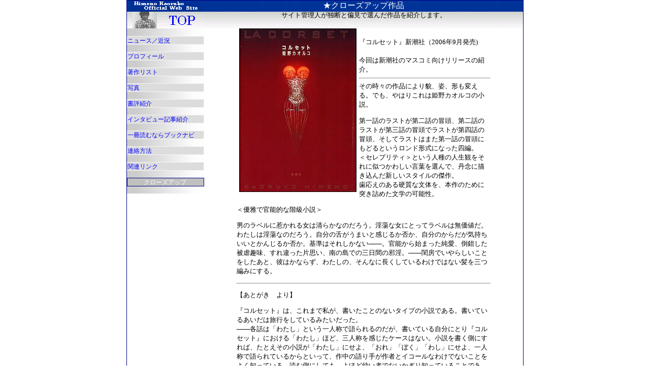

--- FILE ---
content_type: text/html
request_url: http://himenoshiki.com/salefile/sale010.htm
body_size: 3021
content:
<!DOCTYPE HTML PUBLIC "-//W3C//DTD HTML 4.01 Transitional//EN">
<html>
<head>
  <meta http-equiv="Content-Type" content="text/html; charset=Shift_JIS"><meta http-equiv="Content-Style-Type" content="text/css">
  <title>クローズアップ作品</title>
  <link rel="stylesheet" href="../himefile/set2.css" type="text/css">
</head>
<body topmargin="0">
<div align="center">
<table border="0" valign="top" cellpadding="0" cellspacing="0" class="tt">
<tr><td width="780">




      <table cellspacing="0" cellpadding="0" cellspacing="0" align="left" valign="top"
 border="0" width="780">
        <tbody>
          <tr>
            <td width="152" height="55" align="center" valign="top"><a
 href="../index.html"><img src="../image/5.gif" border="0" alt="topにもどる">
            </a></td>
            <td width="628" height="55" valign="top" cellpadding="0"
 background="../image/p2.gif">
            <div align="center">
            <div class="font6">
★クローズアップ作品 

</div>サイト管理人が独断と偏見で選んだ作品を紹介します。
            </div>
                        </td>

          </tr>
          <tr><td valign="top">
            <table cellspacing="0" cellpadding="0" align="left"
 valign="top" border="0" width="152" class="t5">
              <tbody><tr>
                  <td width="152" height="15" valign="top"
 cellpadding="2"></td></tr>
                <tr>
                  <td width="152" height="31" valign="top"
 cellpadding="2"><a href="../himefile/info.htm" class="btn">ニュース／近況 </a> </td>
                </tr>
                <tr>
                  <td width="152" height="31" valign="top"
 cellpadding="2"> <a href="../himefile/prof.htm" class="btn"> プロフィール </a> </td>
                </tr>
                <tr>
                  <td width="152" height="31" valign="top"
 cellpadding="2"> <a href="../himefile/works.htm" class="btn">著作リスト </a> </td>
                </tr>
                <tr>
                  <td width="152" height="31" valign="top"
 cellpadding="2"><a href="../himefile/photo.htm" class="btn">写真 </a> </td>
                </tr>
                <tr>
                  <td width="152" height="31" valign="top"
 cellpadding="2"> <a href="../himefile/critic.htm" class="btn">書評紹介</a> </td>
                </tr>
                <tr>
                  <td width="152" height="31" valign="top"
 cellpadding="2"> <a href="../himefile/story.htm" class="btn">インタビュー記事紹介 </a> </td>
                </tr>
                <tr>
                  <td width="152" height="31" valign="top"
 cellpadding="2"> <a href="../himefile/navi2.htm" class="btn">一冊読むならブックナビ </a> </td>
                </tr>
                <tr>
                  <td width="152" height="31" valign="top"
 cellpadding="2"><a href="../himefile/lettar.htm" class="btn">連絡方法 </a> </td>
                </tr>
                
                <tr>
                  <td width="152" height="31" valign="top"
 cellpadding="2"><a href="../himefile/link.htm" class="btn">関連リンク </a> </td>
                </tr>
                <tr>
                  <td width="152" height="31" valign="top"
 cellpadding="2"><a href="../himefile/sale.htm" class="btn1">クローズアップ</a> </td>
                </tr>

              </tbody>
            </table>
            </td>
            
          
          <td width="628" valign="top"
           cellpadding="0" cellspacing="0"
             align="center">
<table width="500" cellspacing="0" cellpadding="0"
 valign="top" border="0">
              <tbody>
                <tr>
                  <td  cellpadding="7">
<img
 src="../sozaifile/corset.jpg" border="1" align="left" hspace="5"> 
                  <br>
『コルセット』新潮社（2006年9月発売)<br>
<br>
今回は新潮社のマスコミ向けリリースの紹介。
<hr> 
その時々の作品により貌、姿、形も変える。でも、やはりこれは姫野カオルコの小説。  
<p>
第一話のラストが第二話の冒頭、第二話のラストが第三話の冒頭でラストが第四話の冒頭、そしてラストはまた第一話の冒頭にもどるというロンド形式になった四編。<br>＜セレブリティ＞という人種の人生観をそれに似つかわしい言葉を選んで、丹念に描き込んだ新しいスタイルの傑作。<br> 
歯応えのある硬質な文体を、本作のために突き詰めた文学の可能性。 <p>

＜優雅で官能的な階級小説＞ 
<p>


男のラベルに惹かれる女は清らかなのだろう。淫蕩な女にとってラベルは無価値だ。わたしは淫蕩なのだろう。自分の舌がうまいと感じるか否か、自分のからだが気持ちいいとかんじるか否か。基準はそれしかない――。官能から始まった純愛、倒錯した被虐趣味、すれ違った片思い、南の島での三日間の邪淫。――閨房でいやらしいことをしたあと、彼はかならず、わたしの、そんなに長くしているわけではない髪を三つ編みにする。 <br>
<hr>
<p>【あとがき　より】 
<p>
『コルセット』は、これまで私が、書いたことのないタイプの小説である。書いているあいだは旅行をしているみたいだった。<br>
――各話は「わたし」という一人称で語られるのだが、書いている自分にとり『コルセット』における「わたし」ほど、三人称を感じたケースはない。小説を書く側にすれば、たとえその小説が「わたし」にせよ、「おれ」「ぼく」「わし」にせよ、一人称で語られているからといって、作中の語り手が作者とイコールなわけでないことをよく知っている。読む側にしても、よほど幼い者でないかぎり知っていることである。――まったく自分とは異なる環境に暮らし、まったく自分とは異なる性質の人間……。こうした人間に対しては、若いころには、嫌悪感とはいわないまでも、なんらかなりの拒否感を抱いたものだが、おかげさまで命にかかわる大病にも見舞われず初老の年齢となると、そうした人間の……なんといえばいいだろう……ある種のいいわけ、のようなものを聞いてみたくなるのである。全面は無理でも、ある一面だけでも、彼女が事務的に処理し説明することができなかった部分を、彼女に彼女のペースで語ってもらいたいというか。あるいは、たとえばＰｉｎｋ　ＨｏｕｓｅやＬａｕｒａ　Ａｓｈｌｅｙの服を、自分は買わないし着ないが、たまに店内を見て歩くのはおもしろいといったような、離れたたのしみ方もちゃんとできるようになったとでもいえばいいだろうか。――  
<hr>

                  <br>
<br>
バックナンバー<br>
<a href="sale3.htm">終業式</a>／<a href="sale4.htm">ツイラク＆桃</a>／<a href="sale6.htm">よるねこ</a>／<a href="sale7.htm">サイケ</a>
／<a href="sale8.htm">私小説タイムストッパー</a><br><a href="sale9.htm">受難</a>／<a href="sale10.htm">ブスのくせに！</a>／<a href="sale11.htm">ハルカ・エイティ</a>／<a href="sale12.htm">ハルカ・エイティ2</a><br><a href="sale01.htm">ハルカ・エイティ3</a>／<a href="sale02.htm">ちがうもん</a>／<a href="sale03.htm">変奏曲</a>／<a href="sale04.htm">レンタル不倫</a>／<a href="sale05.htm">蕎麦屋の恋</a><br><a href="sale06.htm">ひと呼んでミツコ</a>／<a href="sale07.htm">整形美女</a>／<a href="sale08.htm">どうして結婚</a>／<a href="sale09.htm">コルセット</a>／<a href="sale010.htm">コルセット2</a><br><a href="sale011.htm">ツ、イ、ラ、ク(文庫版)</a>／<a href="sale0011.htm">ああ正妻</a>／<a href="sale0012.htm">桃</a>／<a href="sale0013.htm">リアル・シンデレラ</a>／<a href="sale0015.htm">昭和の犬</a>／<a href="sale0014.htm">忍びの滋賀</a><br><br>
                  </td>
                </tr>
              </tbody>
            </table>
<br>




            </td>

          </tr>
    <tr>
      <td colspan="2" width="780" align="center"><a
 href="../index.html">ＨＯＭＥ</a>/<a href="../himefile/info.htm">ニュース</a>/ <a
 href="../himefile/prof.htm"> プロフィール </a>/ <a href="../himefile/works.htm">著作一覧</a>/ <a
 href="../himefile/photo.htm">写真</a>/ <a href="../himefile/critic.htm">書評</a>/ <a
 href="../himefile/story.htm">インタビュー</a>/<a href="../himefile/navi2.htm">ブックナビ</a>/ <a
 href="../himefile/lettar.htm">手紙</a>/ <a
 href="../himefile/link.htm">リンク</a>/ <a href="../himefile/sale.htm">クローズアップ</a> <br>
      </td>
          </tr>
    <tr bgcolor="#f5f5f5">
      <td colspan="2" width="780"> <br>
      <div align="center">
      <div class="font1"> Copyright(c) 2023 姫野カオルコ公式サイト All rights
reserved.<br>
掲載の記事・写真・イラストなど、すべてのコンテンツの無断複写・転載・放送等を禁じます。<br>
Webmaster "Keiji-Koga" Since Feb.2005.<br>
      </div>
      </div>
      </td>
    </tr>
  </tbody>
</table>
</td>

</tr>
  </tbody>
</table>
</div>
</body>
</html>


--- FILE ---
content_type: text/css
request_url: http://himenoshiki.com/himefile/set2.css
body_size: 1546
content:
<!--
@charset "Shift_JIS"; 

A:link        {color:#0000ff;}
A:visited     {color:#000080;}
A:hover       {background-color:#c0c0c0;color:#0000ff;}
A:active      {color:#800000;}
a             { text-decoration:none; }

BODY          {font-family: "ＭＳ 明朝";font-size:10pt;color:#000000;background-color:#ffffff;line-height:1.5;margin: 0px;}

table         {background-color:#ffffff;line-height:1.4;border-width:0pt;border-color:#00008b;border-style:solid;margin: 0px;table-layout:fixed;font-size:10pt;}

.tt         {background-color:#f5f5f5;line-height:1.4;border-width:1pt;border-color:#00008b;border-style:solid;margin:0px;table-layout:fixed;font-size:10pt;}

.ttt         {background-color:#f5f5f5;line-height:2.0;border-width:1pt;border-color:#00008b;border-style:solid;margin:0px;table-layout:fixed;font-size:10pt;}

.t5            {background:url("../image/003.gif");background-color:#f5f5f5;line-height:1.5;font-size:10pt;border-width:0pt;border-color:#00008b;border-style:solid;margin: 0px;table-layout:fixed;}

.t1            {background-color:#F5F5F5;line-height:1.4;border-width:0pt;border-color:#00008b;border-style:solid;margin: 0px;table-layout:fixed;}

.top { background:url("../image/tops.jpg") #00008d no-repeat fixed 0% 0% ;margin: 0px;table-layout:fixed;}

.top2 { background:url("../sozaifile/ftphoto4.jpg") #00008d no-repeat fixed 279px 0px;margin: 0px;table-layout:fixed; }


div

.font         {color:#0000ff;font-size:12pt;line-height:1.2;font-family: "ＭＳ 明朝",serif;}
.font1        {color:#000000;line-height:1.3;font-size:9pt;font-family: "ＭＳ 明朝",serif;}
.font2        {font-size:12pt;line-height:1.2;font-family: "ＭＳ 明朝",serif;font-weight:bold;color:#0000ff;}
.font3        {font-size:10pt;line-height:1.2;font-family: "ＭＳ 明朝",serif;color:#000000;font-weight:bold;}
.font4        {font-size:10pt;line-height:1.3;font-family: "ＭＳ 明朝",serif;}
.font5        {font-size:8pt;line-height:1.3;font-family: "ＭＳ 明朝",serif;color:#ffffff;}
.font6        {font-size:12pt;line-height:1.3;font-family: "ＭＳ 明朝",serif;color:#ffffff;}
.font7        {font-size:14pt;line-height:1.2;font-family: "ＭＳ 明朝",serif;color:#000000;font-weight:bold;}
.font8        {font-size:8pt;line-height:1.4;font-family: "ＭＳ 明朝",serif;color:#000000;}
.font9        {font-size:14pt;line-height:1.2;font-family: "ＭＳ 明朝",serif;color:#ffffff;font-weight:bold;}
.font10        {font-size:18pt;line-height:1.8;font-family: "ＭＳ 明朝",serif;color:#000000;font-weight:bold;}
.font11        {font-size:14pt;line-height:1.8;font-family: "ＭＳ 明朝",serif;color:#000000;font-weight:bold;}
.font12        {font-size:14pt;line-height:1.8;font-family: "ＭＳ 明朝",serif;color:#b22222;font-weight:bold;}
.font13        {font-size:12pt;line-height:1.3;font-family: "ＭＳ 明朝",serif;color:#00008b;font-weight:bold;}
.font14        {font-size:10pt;line-height:1.3;font-family: "ＭＳ 明朝",serif;color:#00008b;}
.font15        {color:#696969;line-height:1.3;font-size:9pt;font-family: "ＭＳ 明朝",serif;}
.font16        {font-size:10pt;line-height:1.3;font-family: "ＭＳ 明朝",serif;color:#00008b;font-weight:bold;}
.font17        {font-size:9pt;line-height:1.3;font-family: "ＭＳ 明朝",serif;color:#00008b;}


.g            {background-color:#d3d3d3;}
.b            {background-color:#ffffff;}
.d            {background-color:#ffe4e1;}
.te           {background-color:#f5f5f5;}
.margin       {margin:130px 0px 0px 5px;}
.margin1       {margin:34px 0px 0px 0px;}
.margin2       {margin:0px 0px 0px 7px;}

.margin3       {margin:30px 0px 0px 55px;}
.margin4       {margin:5px 0px 0px 350px;}
.margin5       {margin:30px 0px 0px 0px;}
.margin6       {margin:10px 0px 0px 360px;}
.margin7       {margin:0px 0px 0px 65px;}

.margin01       {margin:15px 0px 0px 250px;}
.margin02       {margin:15px 0px 0px 15px;}
.margin03       {margin:15px 0px 0px 350px;}
.margin04       {margin:25px 0px 0px 20px;}
.margin05       {margin:15px 0px 0px 350px;}
.margin06       {margin:10px 0px 0px 270px;}
.margin07       {margin:130px 0px 0px px;}
.margin08       {margin:30px 0px 0px 309px;}
.margin09       {margin:10px 0px 0px 339px;}
.percent      {margin:10px 0px 0px 26px;}
.percent2      {margin:0px;}
.percent3      {margin:0px 0px 0px 300px;}
.percent4      {margin:0px 0px 0px 350px;}
.percent5      {margin:0px 0px 0px 278px;}



P             
.e            {border-width:2pt;border-style:solid;border-color:#c0c0c0;}
.e1           {border-width:1pt;border-style:inset;border-color:#c0c0c0;}
.e2           {border-width:3pt;border-style:groove double;border-color:#0000ff; font-size:12pt;line-height:1.4;font-family: "ＭＳ 明朝",serif;color:#ffffff;}
.f            {text-indent: 1em; }






A.btn {
  display: block;             
  width: 148px;                
  color: #0000ff;
  background-color: #dcdcdc;  
  border: solid 1px #f5f5f5; 
  margin: 0px;
  padding: 1px 2px 0px 0px;
  font-size: 12px;            
  line-height: 14px;          
  text-align: left;         
  text-decoration: none;      
}

A.btn:hover {
  color: #0000ff;
  background-color: #c0c0c0;  
  border: inset 1px #708090;  
  margin: 0px;
  padding: 1px 2px 0px 0px;
}

A.btn:active { color: #000080; }
A.btn:visited { color: #0000ff; }


A.btn1 {
  display: block;             
  width: 148px;                
  color: #ffffff;
  background-color: #c0c0c0;  
  border: solid 1px #000080; 
  margin: 0px;
  padding: 1px 2px 0px 0px;
  font-size: 12px;            
  line-height: 14px;          
  text-align: center;         
  text-decoration: none;      
}

A.btn1:hover {
  color: #0000ff;
  background-color: #c0c0c0;  
  border: inset 1px #708090;  
  margin: 0px;
  padding: 1px 2px 0px 0px;
}

A.btn1:active { color: #ffffff; }
A.btn1:visited { color: #ffffff; }


A.btn2 {
  display: block;             
  width: 126px;                
  color: #0000ff;
  background-color: #c0c0c0;  
  border: solid 1px #ffffff; 
  margin: 0px;
  padding: 1px 2px 0px 0px;
  font-size: 12px;            
  line-height: 14px;          
  text-align: center;         
  text-decoration: none;      
}

A.btn2:hover {
  color: #0000ff;
  background-color: #f5f5f5;  
  border: inset 1px #708090;  
  margin: 0px;
  padding: 1px 2px 0px 0px;
}

A.btn2:active { color: #0000ff; }
A.btn2:visited { color: #000080; }


A.btn3 {
  display: block;             
  width: 46px;                
  color: #0000ff;
  background-color: #f5f5f5;  
  border: solid 1px #c0c0c0; 
  margin: 0px;
  padding: 1px 2px 0px 0px;
  font-size: 12px;            
  line-height: 14px;          
  text-align: center;         
  text-decoration: none;      
}

A.btn3:hover {
  color: #008080;
  background-color: #c0c0c0;  
  border: inset 1px #708090;  
  margin: 0px;
  padding: 1px 2px 0px 0px;
}

A.btn3:active { color: #0000ff; }
A.btn3:visited { color: #000080; }



A.btn4 {
  display: block;             
  width: 165px;                
  color: #ffffff;
  background-color: #0000cd;  
  border: outset 1px #c0c0c0; 
  margin: 0px;
  padding: 2px 1px 1px 1px;
  font-size: 16px;            
  line-height: 20px;          
  text-align: center;         
  text-decoration: none;      
}

A.btn4:hover {
  color: #ffffff;
  background-color: #00008b;  
  border: inset 1px #708090;  
  margin: 0px;
  padding: 2px 1px 1px 1px;
}

A.btn4:active { color: #ffffff; }
A.btn4:visited { color: #ffffff; }


A.btn5 {
  display: block;             
  width: 150px;                
  color: #ffffff;
  background-color: #00008b;  
  border: outset 1px #c0c0c0; 
  margin: 0px;
  padding: 1px 2px 0px 0px;
  font-size: 12px;            
  line-height: 16px;          
  text-align: center;         
  text-decoration: none;      
}

A.btn5:hover {
  color: #00ffff;
  background-color: #000080;  
  border: inset 1px #708090;  
  margin: 0px;
  padding: 1px 2px 0px 0px;
}

A.btn5:active { color: #ffffff; }
A.btn5:visited { color: #ffffff; }

A.btn51 {
  display: block;             
  width: 165px;                
  color: #ffffff;
  background-color: #00008b;  
  border: outset 1px #c0c0c0; 
  margin: 0px;
  padding: 1px 2px 0px 0px;
  font-size: 16px;            
  line-height: 20px;          
  text-align: center;         
  text-decoration: none;      
}

A.btn51:hover {
  color: #00ffff;
  background-color: #000080;  
  border: inset 1px #708090;  
  margin: 0px;
  padding: 1px 2px 0px 0px;
}

A.btn51:active { color: #ffffff; }
A.btn52:visited { color: #ffffff; }

A.btn52 {
  display: block;             
  width: 165px;                
  color: #ffffff;
  background-color: #ff99cc;  
  border: outset 2px #c0c0c0; 
  margin: 0px;
  padding: 1px 2px 0px 0px;
  font-size: 16px;            
  line-height: 20px;          
  text-align: center;         
  text-decoration: none;      
}

A.btn52:hover {
  color: #00ffff;
  background-color: #000080;  
  border: inset 1px #708090;  
  margin: 0px;
  padding: 1px 2px 0px 0px;
}

A.btn52:active { color: #ffffff; }
A.btn52:visited { color: #ffffff; }


A.btn6 {
  display: block;             
  width: 150px;                
  color: #ffffff;
  background-color: #000080;  
  border: solid 1px #000080; 
  margin: 0px;
  padding: 1px 2px 0px 0px;
  font-size: 12px;            
  line-height: 16px;          
  text-align: center;         
  text-decoration: none;      
}

A.btn6:hover {
  color: #00ffff;
  background-color: #00008b;  
  border: inset 1px #708090;  
  margin: 0px;
  padding: 1px 2px 0px 0px;
}

A.btn6:active { color: #ffffff; }
A.btn6:visited { color: #ffffff; }


A.btn7 {
  display: block;             
  width: 128px;                
  color: #ffffff;
  background-color: #00008b;  
  border: solid 1px #000080; 
  margin: 0px;
  padding: 1px 2px 0px 0px;
  font-size: 12px;            
  line-height: 14px;          
  text-align: center;         
  text-decoration: none;      
}

A.btn7:hover {
  color: #0000ff;
  background-color: #c0c0c0;  
  border: inset 1px #708090;  
  margin: 0px;
  padding: 1px 2px 0px 0px;
}

A.btn7:active { color: #ffffff; }
A.btn7:visited { color: #ffffff; }


A.btn8 {
  display: block;             
  width: 165px;                
  color: #ffffff;
  background-color: #6090ef;  
  border: outset 2px #c0c0c0; 
  margin: 0px;
  padding: 2px 1px 1px 1px;
  font-size: 16px;            
  line-height: 20px;          
  text-align: center;         
  text-decoration: none;      
}

A.btn8:hover {
  color: #ffffff;
  background-color: #00008b;  
  border: inset 2px #708090;  
  margin: 0px;
  padding: 2px 1px 1px 1px;
}

A.btn8:active { color: #ffffff; }
A.btn8:visited { color: #ffffff; }



A.btn8a {
  display: block;             
  width: 200px;                
  color: #ffffff;
  background-color: #6090ef;  
  border: outset 2px #c0c0c0; 
  margin: 0px;
  padding: 2px 1px 1px 1px;
  font-size: 10px;            
  line-height: 20px;          
  text-align: center;
text-decoration: none;      
}

A.btn8:hover {
  color: #ffffff;
  background-color: #00008b;  
  border: inset 2px #708090;  
  margin: 0px;
  padding: 2px 1px 1px 1px;
}

A.btn8:active { color: #ffffff; }
A.btn8:visited { color: #ffffff; }


A.btn4a {
  display: block;             
  width: 185px;                
  color: #ffffff;
  background-color: #0000cd;  
  border: outset 1px #c0c0c0; 
  margin: 0px;
  padding: 2px 1px 1px 1px;
  font-size: 16px;            
  line-height: 20px;          
  text-align: center;         
  text-decoration: none;      
}

A.btn4a:hover {
  color: #ffffff;
  background-color: #00008b;  
  border: inset 1px #708090;  
  margin: 0px;
  padding: 2px 1px 1px 1px;
}

A.btn4a:active { color: #ffffff; }
A.btn4a:visited { color: #ffffff; }


A.btn4b {
  display: block;             
  width: 150px;                
  color: #ffffff;
  background-color: #0000cd;  
  border: outset 1px #c0c0c0; 
  margin: 0px;
  padding: 2px 1px 1px 1px;
  font-size: 16px;            
  line-height: 20px;          
  text-align: center;         
  text-decoration: none;      
}

A.btn4b:hover {
  color: #ffffff;
  background-color: #00008b;  
  border: inset 1px #708090;  
  margin: 0px;
  padding: 2px 1px 1px 1px;
}

A.btn4b:active { color: #ffffff; }
A.btn4b:visited { color: #ffffff; }


A.btn10 {
  display: block;             
  width: 165px;                
  color: #ffffff;
  background-color: #0e00b0;  
  border: solid 1px #000080; 
  margin: 0px;
  padding: 1px 2px 0px 0px;
  font-size: 10px;            
  line-height: 14px;          
  text-align: center;         
  text-decoration: none;      
}

A.btn10:hover {
  color: #00ffff;
  background-color: #c0c0c0;  
  border: inset 1px #708090;  
  margin: 0px;
  padding: 1px 2px 0px 0px;
}

A.btn10:active { color: #ffffff; }
A.btn10:visited { color: #ffffff; }

A.btn6a {
  display: block;             
  width: 168px;                
  color: #ffffff;
  background-color: #0e00b0;  
  border: solid 1px #000080; 
  margin: 0px;
  padding: 1px 2px 0px 0px;
  font-size: 12px;            
  line-height: 16px;          
  text-align: center;         
  text-decoration: none;      
}

A.btn6a:hover {
  color: #00ffff;
  background-color: #c0c0c0;  
  border: inset 1px #708090;  
  margin: 0px;
  padding: 1px 2px 0px 0px;
}

A.btn6a:active { color: #ffffff; }
A.btn6a:visited { color: #ffffff; }
-->
